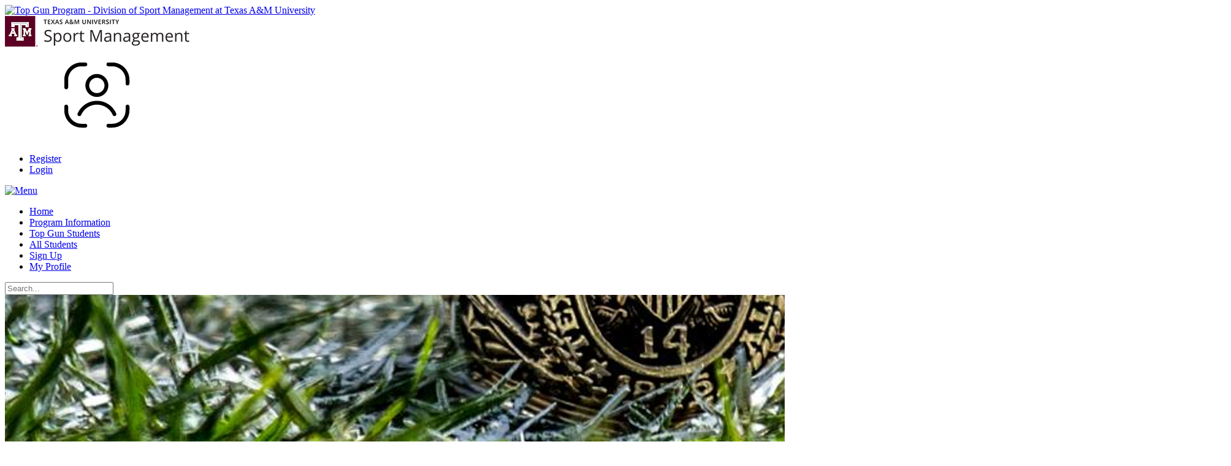

--- FILE ---
content_type: text/html; charset=utf-8
request_url: https://topgun.tamu.edu/My-Profile/UserId/117
body_size: 12802
content:
<!DOCTYPE html>
<html  lang="en-US">
<head id="Head"><meta content="text/html; charset=UTF-8" http-equiv="Content-Type" /><title>
	Top Gun Program - Division of Sport Management at Texas A&M University > My Profile
</title><meta id="MetaDescription" name="description" content="Edit your profile for the Top Gun Program in the Sports Management program at Texas A&amp;M University." /><meta id="MetaKeywords" name="keywords" content="Texas A&amp;M University, Department of Health &amp; Kinesiology, Sport Management, Division of Sport Management, Top Gun, Top Gun Program, Shane Hudson, Kayla Jones, my profile, edit profile" /><meta id="MetaRobots" name="robots" content="INDEX, FOLLOW" /><link href="/Resources/Shared/stylesheets/dnndefault/7.0.0/default.css?cdv=171" type="text/css" rel="stylesheet"/><link href="/Portals/_default/admin.css?cdv=171" type="text/css" rel="stylesheet"/><link href="/DesktopModules/Admin/Authentication/module.css?cdv=171" type="text/css" rel="stylesheet"/><link href="/Resources/Search/SearchSkinObjectPreview.css?cdv=171" type="text/css" rel="stylesheet"/><link href="/Portals/_default/Skins/Bravo/skin.css?cdv=171" type="text/css" rel="stylesheet"/><link href="/Portals/_default/Containers/Bravo/container.css?cdv=171" type="text/css" rel="stylesheet"/><link href="/Portals/0/portal.css?cdv=171" type="text/css" rel="stylesheet"/><link href="/Portals/_default/Skins/Bravo//commonparts/Header2.css?cdv=171" type="text/css" rel="stylesheet"/><link href="/Portals/_default/Skins/Bravo//CustomStyle.css?cdv=171" type="text/css" rel="stylesheet"/><link href="/Portals/_default/Skins/Bravo//CustomStyle-25-12-18.css?cdv=171" type="text/css" rel="stylesheet"/><script src="/Resources/libraries/jQuery/03_05_01/jquery.js?cdv=171" type="text/javascript"></script><script src="/Resources/libraries/jQuery-Migrate/03_02_00/jquery-migrate.js?cdv=171" type="text/javascript"></script><script src="/Resources/libraries/jQuery-UI/01_12_01/jquery-ui.js?cdv=171" type="text/javascript"></script><!--[if IE 8]><link id="IE8Minus" rel="stylesheet" type="text/css" href="/Portals/_default/Skins/Bravo/css/ie8style.css" /><![endif]--><link rel='SHORTCUT ICON' href='/Portals/0/favicon (8).ico?ver=AoEVOvmCTPvEW__y_cVtFw%3d%3d' type='image/x-icon' />     
        
			    <script type="text/javascript">
			      var _gaq = _gaq || [];
			      _gaq.push(['_setAccount', 'UA-117334121-2']);
			      _gaq.push(['_trackPageview']);
			      
			 
			      (function() {
				    var ga = document.createElement('script'); ga.type = 'text/javascript'; ga.async = true;
				    ga.src = ('https:' == document.location.protocol ? 'https://' : 'http://') + 'stats.g.doubleclick.net/dc.js';
				    var s = document.getElementsByTagName('script')[0]; s.parentNode.insertBefore(ga, s);
			      })();
			    </script>
        
		  <meta name="viewport" content="width=device-width, minimum-scale=1.0, maximum-scale=2.0" /></head>
<body id="Body">

    <form method="post" action="/My-Profile/UserId/117" id="Form" enctype="multipart/form-data">
<div class="aspNetHidden">
<input type="hidden" name="__EVENTTARGET" id="__EVENTTARGET" value="" />
<input type="hidden" name="__EVENTARGUMENT" id="__EVENTARGUMENT" value="" />
<input type="hidden" name="__VIEWSTATE" id="__VIEWSTATE" value="zvtV2qTfYJgdWdx0VMJr1fJO1dqTmaMHU32zFNHxDkZrRpHGCYWqkIoYB58zimsDIzoSD0Y/Bk1ftBBHjS7wAS/M9iZ4rwYnJeEwrMKZlkTnK+7idAiqUWBjs1ESsoXkWxwdWYoJaUfT2qStWBqAIoAjjb8DWJl9FAKfhBndeicC1ctpyHiEoRPCoZ8j1U0AvKK79s6TJ9HjOjLlsn1i1P8ueoEtQMTF/QcCC/yhHMSOL9aYcywFFiqR9iP48T6fmFE/qTE6ecefLCFxGmU84Q7bxJvuXVEbAfMPAmNniAmkSb3pqvNyHz6fh2eDXT1bqSJffSBpejyB18vlIaKybPfzVHa73CQgftPTHWFusKpMCTJ0+GpNH/0oIU2dXpX/3Ie5xpskGizQ/6PU+8BwWzQfh22tbsfsXwu/zdLGsmWXxuCzBt08Qn4OhKuxBCTjJdJ6cRZ8qpxDNAbrc9PkprbaVqMAU1ybqbwfskeqaangJtg/wqkTyNfn0cV88Dv7j+c5I3KbHmlkYPkjIwkBHJmfbplGq6CmkWWxnUelCuPb+vnels8kH6QnMDbGUSgY4BhGJmLVTdUqxODEvWI4+QIuvGo8lI4/ZDg9j+zQJ/HKkRq9eL5kvt2O1W+O33KXJb9rfV6YQyBIBIGzeGCWWL/HEzbwn+QF65h4Uo/njXG8A/kh8J4dy9hmoEtrA0Q6xFa41hc2c/K6OZ0YUSNOiQQJUu9L1HEzi2zPbOwEeVlT8pPIOSh28/zFKtLmUud5BeZp9ktYQAdhvmqkH/Zjo362vUPLqzSVvHr7XK7w4YuAQHb4/SykCX4wvT8x9mdhILeUhsMbua+/qBAdZUDUqRuMcSPMUjbVV1n+8nwcAO9t4CN01Q0Vp2BA9Huhb02Yb5rVSC5zE+LaCBEu5rY6Y27x7xRO7k7XzO8LaWvG22TKKNoz8eZnldnRITvJnRr14+GNIsd1ihT/PfaB4U/7CnXrz6D6vu2lSpSf/[base64]/[base64]/7AUUkXIWM8=" />
</div>

<script type="text/javascript">
//<![CDATA[
var theForm = document.forms['Form'];
if (!theForm) {
    theForm = document.Form;
}
function __doPostBack(eventTarget, eventArgument) {
    if (!theForm.onsubmit || (theForm.onsubmit() != false)) {
        theForm.__EVENTTARGET.value = eventTarget;
        theForm.__EVENTARGUMENT.value = eventArgument;
        theForm.submit();
    }
}
//]]>
</script>


<script src="/WebResource.axd?d=pynGkmcFUV2kS7z6Ly1-sny6GSMy_si7tbSgONxK2geMCN_5tr_pAFDaBRQ1&amp;t=638901346200000000" type="text/javascript"></script>


<script src="/ScriptResource.axd?d=NJmAwtEo3Ip00H0CdruR-o2h7cbmoT4_gyQV3s8NYr7Bc-YYxCAgaknoXU3ehWZF_rK1h7Bq7SrknSc3_c_9RwgYIkXW89DH9b-sgbFupY28N8p-Z5eWnoX2uh1R6PA7oLuegg2&amp;t=345ad968" type="text/javascript"></script>
<script src="/ScriptResource.axd?d=dwY9oWetJoI9hifdBAflDG8np-QOLoUfAZrprke3D2M-baSReiteF-V4Ja2RAcvvp2iEVTQBZK-cDCV5YKuA6x2Xff49rpLCyHudHKxzsLElNkBmPDBx3zBL_3RL8pzLVQ-czz8Bg7iMv5ji0&amp;t=345ad968" type="text/javascript"></script>
<div class="aspNetHidden">

	<input type="hidden" name="__VIEWSTATEGENERATOR" id="__VIEWSTATEGENERATOR" value="CA0B0334" />
	<input type="hidden" name="__VIEWSTATEENCRYPTED" id="__VIEWSTATEENCRYPTED" value="" />
	<input type="hidden" name="__EVENTVALIDATION" id="__EVENTVALIDATION" value="mdFPT8a5LPpJkDCAq2mnGxcrxrusaQvQ3Fea3907zdWwP9Z4dZHfmOcS4O8mK0FjGkzO+AjblDnyNT0aHc5dHav/u9mN17M3peYdO0D67TAwb/979w9ModHjJcs+XTjjWpIqGSMVOHHcQB4Tb6gwYGRL6Ki3Ja6nVpDBe3mniA+cWaAMOSpybdB5K/SO17175LwInXVtNRBzK6RGYfOjXRJ1+E630t1cRWAYt2901bO0CJt5" />
</div><script src="/js/dnn.js?cdv=171" type="text/javascript"></script><script src="/js/dnn.modalpopup.js?cdv=171" type="text/javascript"></script><script src="/Resources/Shared/Scripts/jquery/jquery.hoverIntent.min.js?cdv=171" type="text/javascript"></script><script src="/js/dnncore.js?cdv=171" type="text/javascript"></script><script src="/Resources/Search/SearchSkinObjectPreview.js?cdv=171" type="text/javascript"></script><script src="/js/dnn.servicesframework.js?cdv=171" type="text/javascript"></script><script src="/Portals/_default/Skins/Bravo/StandardMenu/StandardMenu.js?cdv=171" type="text/javascript"></script><script src="/Resources/Shared/Scripts/dnn.jquery.js?cdv=171" type="text/javascript"></script><script type="text/javascript">
//<![CDATA[
Sys.WebForms.PageRequestManager._initialize('ScriptManager', 'Form', ['tdnn$ctr440$Login_UP','dnn_ctr440_Login_UP'], [], [], 90, '');
//]]>
</script>

        
        
        
<!--[if lt IE 9]>
<script src="https://html5shim.googlecode.com/svn/trunk/html5.js"></script>
<![endif]-->





<div id="ControlPanelWrapper">
  

  </div>
<div id="skin_wrapper" class="boxed">
<!--CDF(Css|/Portals/_default/Skins/Bravo//commonparts/Header2.css?cdv=171|DnnPageHeaderProvider|97)-->




<!--start skin header-->
<header id="HeaderTwo"> 
  <!--start skin top-->
  <section class="skin_top">
    <div class="skin_width clearafter">
      <div class="user_bar clearafter">
        <div class="language_position">
          <div class="language-object" >


</div>
        </div>
      </div>
    </div>
  </section>
  <!--end skin top--> 
  <!--start logo bar -->
  <section class="skin_header">
    <div class="skin_width clearafter"> 
      <!--site logo-->
      <div class="logo_style">
        <a id="dnn_Header2_dnnLOGO_hypLogo" title="Top Gun Program - Division of Sport Management at Texas A&amp;M University" aria-label="Top Gun Program - Division of Sport Management at Texas A&amp;M University" href="https://topgun.tamu.edu/"><img id="dnn_Header2_dnnLOGO_imgLogo" src="/Portals/0/Top-Gun-Program-Logo.jpg?ver=m8_jzhCnK7EzgZgYO_JFXw%3d%3d" alt="Top Gun Program - Division of Sport Management at Texas A&amp;M University" /></a>
      </div>
      <div id="header_right">
        <div class="loginBox">
            <div class="icon">
              <svg>
                <use xlink:href="#custom-SVG-user"></use>
              </svg>
            </div>
            <div class="Login">
                
<div class="userProperties">
    <ul>
         
                <li class="userRegister"><a id="dnn_Header2_userLogin_registerLink" onclick="return dnnModal.show(&#39;https://topgun.tamu.edu/Sign-Up?returnurl=https://topgun.tamu.edu/My-Profile&amp;popUp=true&#39;,/*showReturn*/true,600,950,true,&#39;&#39;)" href="https://topgun.tamu.edu/Sign-Up?returnurl=https%3a%2f%2ftopgun.tamu.edu%2fMy-Profile">Register</a>
        
                <li class="userLogin"><a id="dnn_Header2_userLogin_loginLink" onclick="return dnnModal.show(&#39;https://topgun.tamu.edu/Login?returnurl=/My-Profile/UserId/117&amp;popUp=true&#39;,/*showReturn*/true,300,650,true,&#39;&#39;)" href="https://topgun.tamu.edu/Login?returnurl=%2fMy-Profile%2fUserId%2f117">Login</a>
        
    </ul>
</div>

            </div>
        </div>
      </div>
    </div>
  </section>
  <!--end logo bar --> 
  <!--star skin menu-->
  <section id="skin_menu">
    <div class="skin_width clearafter"> 
      <!--mobile menu button-->
      <div class="mobile_nav"><a href="#" class="menuclick"><img alt="Menu" class="click_img" src="/Portals/_default/Skins/Bravo/commonparts/images/blank.gif" /></a></div>
      <nav class="menu_box ">
        <div id="standardMenu">
  <ul class="rootMenu">
    <li class="item first child-1"><a href="https://topgun.tamu.edu/"><span>Home</span></a></li>
    <li class="item child-2"><a href="https://topgun.tamu.edu/Program-Information"><span>Program Information</span></a></li>
    <li class="item child-3"><a href="https://topgun.tamu.edu/Top-Gun-Students"><span>Top Gun Students</span></a></li>
    <li class="item child-4"><a href="https://topgun.tamu.edu/All-Students"><span>All Students</span></a></li>
    <li class="item child-5"><a href="https://topgun.tamu.edu/Sign-Up"><span>Sign Up</span></a></li>
    <li class="item selected last breadcrumb child-6"><a href="https://topgun.tamu.edu/My-Profile"><span>My Profile</span></a></li>
  </ul>
</div>
      </nav>
      <div class="pulldownsearch">
          <div class="searchBut" id="searchBut"><span></span></div>
          <div class="searchBox" id="searchBox">
              <span id="dnn_Header2_dnnSEARCH1_ClassicSearch">
    
    
    <span class="searchInputContainer" data-moreresults="See More Results" data-noresult="No Results Found">
        <input name="dnn$Header2$dnnSEARCH1$txtSearch" type="text" maxlength="255" size="20" id="dnn_Header2_dnnSEARCH1_txtSearch" class="NormalTextBox" aria-label="Search" autocomplete="off" placeholder="Search..." />
        <a class="dnnSearchBoxClearText" title="Clear search text"></a>
    </span>
    <a id="dnn_Header2_dnnSEARCH1_cmdSearch" class="search" href="javascript:__doPostBack(&#39;dnn$Header2$dnnSEARCH1$cmdSearch&#39;,&#39;&#39;)"> </a>
</span>


<script type="text/javascript">
    $(function() {
        if (typeof dnn != "undefined" && typeof dnn.searchSkinObject != "undefined") {
            var searchSkinObject = new dnn.searchSkinObject({
                delayTriggerAutoSearch : 400,
                minCharRequiredTriggerAutoSearch : 2,
                searchType: 'S',
                enableWildSearch: true,
                cultureCode: 'en-US',
                portalId: -1
                }
            );
            searchSkinObject.init();
            
            
            // attach classic search
            var siteBtn = $('#dnn_Header2_dnnSEARCH1_SiteRadioButton');
            var webBtn = $('#dnn_Header2_dnnSEARCH1_WebRadioButton');
            var clickHandler = function() {
                if (siteBtn.is(':checked')) searchSkinObject.settings.searchType = 'S';
                else searchSkinObject.settings.searchType = 'W';
            };
            siteBtn.on('change', clickHandler);
            webBtn.on('change', clickHandler);
            
            
        }
    });
</script>

          </div>
      </div>
      <div class="menu_left"></div>
      <div class="menu_right"></div>
    </div>
  </section>
  <!--end skin menu--> 
</header>
<!--end skin header-->

<div style="display: none;">
    <svg id="custom-SVG-user" xmlns="http://www.w3.org/2000/svg" viewBox="0 0 24 24">
        <path d="M12,12.5c1.65,0,3-1.35,3-3s-1.35-3-3-3-3,1.35-3,3,1.35,3,3,3ZM12,7.5c1.1,0,2,.9,2,2s-.9,2-2,2-2-.9-2-2,.9-2,2-2Z"/>
        <path d="M16.13,17.2c.08.19.27.3.46.3.07,0,.13-.01.2-.04.25-.11.37-.41.26-.66-.88-2-2.85-3.3-5.04-3.3s-4.17,1.29-5.04,3.3c-.11.25,0,.55.26.66s.55,0,.66-.26c.72-1.64,2.34-2.7,4.13-2.7s3.41,1.06,4.13,2.7Z"/>
        <path d="M4,10.5c.28,0,.5-.22.5-.5v-2c0-1.93,1.57-3.5,3.5-3.5h1c.28,0,.5-.22.5-.5s-.22-.5-.5-.5h-1c-2.48,0-4.5,2.02-4.5,4.5v2c0,.28.22.5.5.5Z"/>
        <path d="M9,19.5h-1c-1.93,0-3.5-1.57-3.5-3.5v-1c0-.28-.22-.5-.5-.5s-.5.22-.5.5v1c0,2.48,2.02,4.5,4.5,4.5h1c.28,0,.5-.22.5-.5s-.22-.5-.5-.5Z"/>
        <path d="M20,14.5c-.28,0-.5.22-.5.5v1c0,1.93-1.57,3.5-3.5,3.5h-1c-.28,0-.5.22-.5.5s.22.5.5.5h1c2.48,0,4.5-2.02,4.5-4.5v-1c0-.28-.22-.5-.5-.5Z"/>
        <path d="M16,3.5h-1c-.28,0-.5.22-.5.5s.22.5.5.5h1c1.93,0,3.5,1.57,3.5,3.5v1c0,.28.22.5.5.5s.5-.22.5-.5v-1c0-2.48-2.02-4.5-4.5-4.5Z"/>
    </svg>
</div>

<script type="text/javascript">
	jQuery(document).ready(function($) {
		$("#dnn_HeaderPane").prependTo("#header_right").show();
	});
  jQuery(document).ready(function () {
    $(".Login .userName > a").click(function () {
        $(this).siblings("ul").css("display") == "none" ? $(this).siblings("ul").slideDown(200) : $(this).siblings("ul").slideUp(200);
        return false;
    })
  });
</script>





<div id="dnn_HeaderPane" class="headerpane"><div class="DnnModule DnnModule-DNN_HTML DnnModule-426"><a name="426"></a>
<div class="notitle_container"><div id="dnn_ctr426_ContentPane"><!-- Start_Module_426 --><div id="dnn_ctr426_ModuleContent" class="DNNModuleContent ModDNNHTMLC">
	<div id="dnn_ctr426_HtmlModule_lblContent" class="Normal">
	<a href="http://hlknweb.tamu.edu/divisions/division-sport-management" target="_blank" title="Texas A&amp;M University College of Education &amp; Human Development"><img alt="Texas A&amp;M University Sport Management Program" src="/portals/0/TAMU-Sport-Management-Program.png" title="Texas A&amp;M University Sport Management Program" /></a>
</div>

</div><!-- End_Module_426 --></div></div></div></div>
  <div id="dnn_ContactPane" class="contactpane DNNEmptyPane"></div>

  <!--start skin main-->
  <div class="skin_main">

    <div class="Section-container-01">
  <div class="customContainer">
    <div class="row dnnpane">
      <div id="dnn_Custom_PaneA_1" class="Custom_PaneA_1 col-md-12"><div class="DnnModule DnnModule-DNN_HTML DnnModule-456"><a name="456"></a>
<div class="notitle_container"><div id="dnn_ctr456_ContentPane"><!-- Start_Module_456 --><div id="dnn_ctr456_ModuleContent" class="DNNModuleContent ModDNNHTMLC">
	<div id="dnn_ctr456_HtmlModule_lblContent" class="Normal">
	<div class="custom-pageTitle-01" data-eusoft-scrollable-element="1">
    <div class="pic">
        <img src="/portals/0/Images/Program-Information-Bg-01.png" alt="">
    </div>
    <div class="content" data-eusoft-scrollable-element="1">
        <h1 class="title mb-0" data-eusoft-scrollable-element="1">My Profile</h1>
    </div>
</div>
</div>

</div><!-- End_Module_456 --></div></div></div></div>
    </div>
  </div>
</div>
<div class="Section-container-02">
  <div class="skin_width">
    <div class="skin_main_padding">
      <div class="row dnnpane">
        <div id="dnn_Custom_PaneB_1" class="Custom_PaneB_1 col-md-12"><div class="DnnModule DnnModule-DNN_HTML DnnModule-457"><a name="457"></a>
<div class="notitle_container"><div id="dnn_ctr457_ContentPane"><!-- Start_Module_457 --><div id="dnn_ctr457_ModuleContent" class="DNNModuleContent ModDNNHTMLC">
	<div id="dnn_ctr457_HtmlModule_lblContent" class="Normal">
	<h2>Account Login</h2>

</div>

</div><!-- End_Module_457 --></div></div></div><div class="DnnModule DnnModule-Authentication DnnModule-440"><a name="440"></a>
<div class="notitle_container"><div id="dnn_ctr440_ContentPane"><!-- Start_Module_440 --><div id="dnn_ctr440_ModuleContent" class="DNNModuleContent ModAuthenticationC">
	<div id="dnn_ctr440_Login_UP">
		
<div class="dnnForm dnnLogin dnnClear">
    <div id="dnn_ctr440_Login_pnlLogin">
			
        <div class="loginContent">
            
            <div id="dnn_ctr440_Login_pnlLoginContainer" class="LoginPanel">
				<div id="dnn_ctr440_Login_DNN">
<div class="dnnForm dnnLoginService dnnClear">
    <div class="dnnFormItem">
		<div class="dnnLabel">
			<label for="dnn_ctr440_Login_Login_DNN_txtUsername" id="dnn_ctr440_Login_Login_DNN_plUsername" class="dnnFormLabel">Username:</label>
		</div>        
        <input name="dnn$ctr440$Login$Login_DNN$txtUsername" type="text" id="dnn_ctr440_Login_Login_DNN_txtUsername" AUTOCOMPLETE="off" />
    </div>
    <div class="dnnFormItem">
		<div class="dnnLabel">
			<label for="dnn_ctr440_Login_Login_DNN_txtPassword" id="dnn_ctr440_Login_Login_DNN_plPassword" class="dnnFormLabel">Password:</label>
		</div>
        <input name="dnn$ctr440$Login$Login_DNN$txtPassword" type="password" id="dnn_ctr440_Login_Login_DNN_txtPassword" AUTOCOMPLETE="off" />
    </div>
    
    
    	<div class="dnnFormItem">
		<span id="dnn_ctr440_Login_Login_DNN_lblLoginRememberMe" class="dnnFormLabel"></span>
		<span class="dnnLoginRememberMe"><input id="dnn_ctr440_Login_Login_DNN_chkCookie" type="checkbox" name="dnn$ctr440$Login$Login_DNN$chkCookie" /><label for="dnn_ctr440_Login_Login_DNN_chkCookie">Remember Login</label></span>
	</div>
    <div class="dnnFormItem">
        <span id="dnn_ctr440_Login_Login_DNN_lblLogin" class="dnnFormLabel"></span>
        <a id="dnn_ctr440_Login_Login_DNN_cmdLogin" title="Login" class="dnnPrimaryAction" href="javascript:__doPostBack(&#39;dnn$ctr440$Login$Login_DNN$cmdLogin&#39;,&#39;&#39;)">Login</a>
		<a id="dnn_ctr440_Login_Login_DNN_cancelLink" class="dnnSecondaryAction" CausesValidation="false" href="https://topgun.tamu.edu/My-Profile">Cancel</a>        
    </div>
    <div class="dnnFormItem">
        <span class="dnnFormLabel">&nbsp;</span>
        <div class="dnnLoginActions">
            <ul class="dnnActions dnnClear">
                <li id="dnn_ctr440_Login_Login_DNN_liRegister"><a id="dnn_ctr440_Login_Login_DNN_registerLink" class="dnnSecondaryAction" href="https://topgun.tamu.edu/Sign-Up?returnurl=https%3a%2f%2ftopgun.tamu.edu%2fMy-Profile">Register</a></li>                
                <li id="dnn_ctr440_Login_Login_DNN_liPassword"><a id="dnn_ctr440_Login_Login_DNN_passwordLink" class="dnnSecondaryAction" onclick="return dnnModal.show(&#39;https://topgun.tamu.edu/My-Profile/ctl/SendPassword?returnurl=https%253a%252f%252ftopgun.tamu.edu%252fMy-Profile&amp;popUp=true&#39;,/*showReturn*/true,300,650,true,&#39;&#39;)" href="https://topgun.tamu.edu/My-Profile/ctl/SendPassword?returnurl=https%3a%2f%2ftopgun.tamu.edu%2fMy-Profile">Reset Password</a></li>
            </ul>
        </div>
    </div>
</div>

    <script type="text/javascript">
        /*globals jQuery, window, Sys */
        (function ($, Sys) {
            const disabledActionClass = "dnnDisabledAction";
            const actionLinks = $('a[id^="dnn_ctr440_Login_Login_DNN"]');
            function isActionDisabled($el) {
                return $el && $el.hasClass(disabledActionClass);
            }
            function disableAction($el) {
                if ($el == null || $el.hasClass(disabledActionClass)) {
                    return;
                }
                $el.addClass(disabledActionClass);
            }
            function enableAction($el) {
                if ($el == null) {
                    return;
                }
                $el.removeClass(disabledActionClass);
            }
            function setUpLogin() {                
                $.each(actionLinks || [], function (index, action) {
                    var $action = $(action);
                    $action.click(function () {
                        var $el = $(this);
                        if (isActionDisabled($el)) {
                            return false;
                        }
                        disableAction($el);
                    });
                });
            }
		
            $(document).ready(function () {
                $(document).on('keydown', '.dnnLoginService', function (e) {
                    if ($(e.target).is('input:text,input:password') && e.keyCode === 13) {
                        var $loginButton = $('#dnn_ctr440_Login_Login_DNN_cmdLogin');
                        if (isActionDisabled($loginButton)) {
                            return false;
                        }
                        disableAction($loginButton);
                        window.setTimeout(function () { eval($loginButton.attr('href')); }, 100);
                        e.preventDefault();
                        return false;
                    }
                });

                setUpLogin();
                Sys.WebForms.PageRequestManager.getInstance().add_endRequest(function () {
                    $.each(actionLinks || [], function (index, item) {
                        enableAction($(item));
                    });
                    setUpLogin();
                });
            });
        }(jQuery, window.Sys));
    </script>

</div>
			</div>
            <div class="dnnSocialRegistration">
                <div id="socialControls">
                    <ul class="buttonList">
                        
                    </ul>
                </div>
            </div>
        </div>
    
		</div>
    
    
    
    
    
</div>
	</div><div id="dnn_ctr440_Login_UP_Prog" style="display:none;">
		<div class="dnnLoading dnnPanelLoading"></div>
	</div>
</div><!-- End_Module_440 --></div></div></div></div>
      </div>
    </div>
  </div>
</div>
<div class="Section-container-03 on-dark">
  <div class="skin_width">
    <div class="skin_main_padding">
      <div class="row dnnpane">
        <div id="dnn_Custom_PaneC_1" class="Custom_PaneC_1 col-md-12 DNNEmptyPane"></div>
      </div>
    </div>
  </div>
</div>
<div class="Section-container-04">
  <div class="skin_width">
    <div class="skin_main_padding">
      <div class="row dnnpane">
        <div id="dnn_Custom_PaneD_1" class="Custom_PaneD_1 col-md-12 DNNEmptyPane"></div>
      </div>
    </div>
  </div>
</div>
<div class="Section-container-05">
  <div class="customContainer">
    <div class="row dnnpane">
      <div id="dnn_Custom_PaneE_1" class="Custom_PaneE_1 col-md-12 DNNEmptyPane"></div>
    </div>
  </div>
</div>
    
    <section class="content_whitebg">
      <div class="skin_width">
        <div class="skin_top_content">
          <div class="row dnnpane">
            <div id="dnn_ContentPane" class="i_content_grid12 col-md-12 DNNEmptyPane"></div>
          </div>
          <div class="content_border">
            <div class="row dnnpane">
              <div id="dnn_OneGrid6A" class="i_one_grid6a col-md-6 DNNEmptyPane"></div>
              <div id="dnn_OneGrid6B" class="i_one_grid6b col-md-6 DNNEmptyPane"></div>
            </div>
          </div>
          <div class="row dnnpane">
            <div id="dnn_TwoGrid4A" class="i_two_grid4a col-md-4 DNNEmptyPane"></div>
            <div id="dnn_TwoGrid4B" class="i_two_grid4b col-md-4 DNNEmptyPane"></div>
            <div id="dnn_TwoGrid4C" class="i_two_grid4c col-md-4 DNNEmptyPane"></div>
          </div>
          <div class="row dnnpane">
            <div id="dnn_ThreeGrid3A" class="i_three_grid3a col-md-3 DNNEmptyPane"></div>
            <div id="dnn_ThreeGrid3B" class="i_three_grid3b col-md-3 DNNEmptyPane"></div>
            <div id="dnn_ThreeGrid3C" class="i_three_grid3c col-md-3 DNNEmptyPane"></div>
            <div id="dnn_ThreeGrid3D" class="i_three_grid3d col-md-3 DNNEmptyPane"></div>
          </div>
          <div class="content_border">
            <div class="row dnnpane">
              <div id="dnn_FourGrid12" class="i_four_grid12 col-md-12 DNNEmptyPane"></div>
            </div>
          </div>
          <div class="row dnnpane">
            <div id="dnn_FiveGrid4" class="i_five_grid4 col-md-4 DNNEmptyPane"></div>
            <div id="dnn_FiveGrid8" class="i_five_grid8 col-md-8 DNNEmptyPane"></div>
          </div>
          <div class="row dnnpane">
            <div id="dnn_SixGrid8" class="i_six_grid8 col-md-8 DNNEmptyPane"></div>
            <div id="dnn_SixGrid4" class="i_six_grid4 col-md-4 DNNEmptyPane"></div>
          </div>
          <div class="row dnnpane">
            <div id="dnn_SevenGrid3" class="i_seven_grid3 col-md-3 DNNEmptyPane"></div>
            <div id="dnn_SevenGrid9" class="i_seven_grid9 col-md-9 DNNEmptyPane"></div>
          </div>
          <div class="row dnnpane">
            <div id="dnn_EightGrid9" class="i_eight_grid9 col-md-9 DNNEmptyPane"></div>
            <div id="dnn_EightGrid3" class="i_eight_grid3 col-md-3 DNNEmptyPane"></div>
          </div>
          <div class="row dnnpane">
            <div id="dnn_NineGrid3A" class="i_nine_grid3a col-md-3 DNNEmptyPane"></div>
            <div id="dnn_NineGrid3B" class="i_nine_grid3b col-md-3 DNNEmptyPane"></div>
            <div id="dnn_NineGrid3C" class="i_nine_grid3c col-md-3 DNNEmptyPane"></div>
            <div id="dnn_NineGrid3D" class="i_nine_grid3d col-md-3 DNNEmptyPane"></div>
          </div>
          <div class="row dnnpane">
            <div id="dnn_TenGrid4A" class="i_ten_grid4a col-md-4 DNNEmptyPane"></div>
            <div id="dnn_TenGrid4B" class="i_ten_grid4b col-md-4 DNNEmptyPane"></div>
            <div id="dnn_TenGrid4C" class="i_ten_grid4c col-md-4 DNNEmptyPane"></div>
          </div>
          <div class="row dnnpane">
            <div id="dnn_ElevenGrid12" class="i_eleven_grid12 col-md-12 DNNEmptyPane"></div>
          </div>
        </div>
      </div>
    </section>
  </div>
  <!--end skin main--> 
  <!--start skin footer top-->
  <section class="footer_top">
    <div class="skin_width">
      <div class="footerpane_style skin_main_padding">
        <div class="row dnnpane">
          <div id="dnn_FooterGrid3A" class="footer_grid3a col-md-3 DNNEmptyPane"></div>
          <div id="dnn_FooterGrid3B" class="footer_grid3b col-md-3 DNNEmptyPane"></div>
          <div id="dnn_FooterGrid3C" class="footer_grid3c col-md-3 DNNEmptyPane"></div>
          <div id="dnn_FooterGrid3D" class="footer_grid3d col-md-3 DNNEmptyPane"></div>
        </div>
        <div class="row dnnpane">
          <div id="dnn_FooterGrid4A" class="footer_grid4a col-md-4"><div class="DnnModule DnnModule-DNN_HTML DnnModule-441"><a name="441"></a>
<div class="notitle_container"><div id="dnn_ctr441_ContentPane"><!-- Start_Module_441 --><div id="dnn_ctr441_ModuleContent" class="DNNModuleContent ModDNNHTMLC">
	<div id="dnn_ctr441_HtmlModule_lblContent" class="Normal">
	<p class="mb-45 text-center"><img src="/portals/0/Images/footer-logo.png" alt="" srcset=""></p>
<div class="custom-socialList-01" style="justify-content: center;">
    <a href="https://twitter.com/TAMU_CSL?ref_src=twsrc%5Etfw" target="_blank">
        <svg xmlns="http://www.w3.org/2000/svg" viewBox="0 0 512 512">
            <path d="M389.2 48h70.6L305.6 224.2 487 464H345L233.7 318.6 106.5 464H35.8L200.7 275.5 26.8 48H172.4L272.9 180.9 389.2 48zM364.4 421.8h39.1L151.1 88h-42L364.4 421.8z"/>
        </svg>
    </a>
</div>
</div>

</div><!-- End_Module_441 --></div></div></div></div>
          <div id="dnn_FooterGrid4B" class="footer_grid4b col-sm-6 col-md-4"><div class="DnnModule DnnModule-DNN_HTML DnnModule-442"><a name="442"></a>

<div class="Custom-Footer01"> 
  <!--Container Title-->
  <div class="dnntitle">
  <h3><span id="dnn_ctr442_dnnTITLE_titleLabel" class="title">Shane Hudson, Ph.D.</span>


</h3>
  </div>
  <!--Container Title End--> 
  <!--Container Content-->
  <div class="contentmain">
    <div id="dnn_ctr442_ContentPane" class="contentpane"><!-- Start_Module_442 --><div id="dnn_ctr442_ModuleContent" class="DNNModuleContent ModDNNHTMLC">
	<div id="dnn_ctr442_HtmlModule_lblContent" class="Normal">
	<p>
    Clinical Professor<br>
    Internship Coordinator<br>
    Department of Health & Kinesiology<br>
    Division of Sport Management
</p>
<p>Office: 207 Gilchrist</p>
<p>Fax: 979-847-8987</p>
<p>Email: <a href="mailto:shudson@hlkn.tamu.edu">shudson@tamu.edu</a></p>
<p>
    Mailing Address:<br>
    4243 TAMU, College Station, TX 77843-4243
</p>
</div>

</div><!-- End_Module_442 --></div>
  </div>
  <!--Container Content End--> 
</div>
</div></div>
          <div id="dnn_FooterGrid4C" class="footer_grid4c col-sm-6 col-md-4"><div class="DnnModule DnnModule-DNN_HTML DnnModule-443"><a name="443"></a>

<div class="Custom-Footer01"> 
  <!--Container Title-->
  <div class="dnntitle">
  <h3><span id="dnn_ctr443_dnnTITLE_titleLabel" class="title">Kayla Jones, M.S.</span>


</h3>
  </div>
  <!--Container Title End--> 
  <!--Container Content-->
  <div class="contentmain">
    <div id="dnn_ctr443_ContentPane" class="contentpane"><!-- Start_Module_443 --><div id="dnn_ctr443_ModuleContent" class="DNNModuleContent ModDNNHTMLC">
	<div id="dnn_ctr443_HtmlModule_lblContent" class="Normal">
	<p>
    Administrative Coordinator<br>
    Assistant Lecturer<br>
    Associate Internship Coordinator<br>
    Department of Health &amp; Kinesiology<br>
    Division of Sport Management
</p>
<p>Office: 210 Gilchrist</p>
<p>Phone: 979-862-2269</p>
<p>Email: <a href="mailto:kayladjones@tamu.edu">kayladjones@tamu.edu</a></div>
</div>

</div><!-- End_Module_443 --></div>
  </div>
  <!--Container Content End--> 
</div>
</div></div>
        </div>
        <div class="row dnnpane">
          <div id="dnn_FooterGrid12" class="footer_grid12 col-md-12 DNNEmptyPane"></div>
        </div>
      </div>
    </div>
  </section>
  <!--end skin footer top--> 
  <!--start footer-->
  <footer class="skin_footer">
    <div class="copyright_bar">
      <div class="skin_width clearafter">
        <div class="footer_left">
          <span id="dnn_dnnCOPYRIGHT_lblCopyright" class="Footer">Copyright 2026 by Sport Management Top Gun Program</span>

        </div>
        <div class="footer_right">
          <a id="dnn_dnnPRIVACY_hypPrivacy" class="Footer" rel="nofollow" href="https://topgun.tamu.edu/Privacy">Privacy Statement</a>
          |
          <a id="dnn_dnnTERMS_hypTerms" class="Footer" rel="nofollow" href="https://topgun.tamu.edu/Terms">Terms Of Use</a>
        </div>
      </div>
    </div>
  </footer>
  <!--end footer--> 
  
  <a href="#top" id="top-link" title="Top"> <span class="fa fa-angle-up"></span></a> </div>
<script type="text/javascript" src="/Portals/_default/Skins/Bravo/bootstrap/js/bootstrap.js"></script>
<script type="text/javascript" src="/Portals/_default/Skins/Bravo/js/trans-banner.min.js"></script>
<script type="text/javascript" src="/Portals/_default/Skins/Bravo/js/jquery.fancybox.min.js"></script>
<script type="text/javascript" src="/Portals/_default/Skins/Bravo/js/jquery.easing.1.3.min.js"></script>
<script type="text/javascript" src="/Portals/_default/Skins/Bravo/js/jquery.unoslider.js"></script>
<script type="text/javascript" src="/Portals/_default/Skins/Bravo/js/jquery.accordion.js"></script>
<script type="text/javascript" src="/Portals/_default/Skins/Bravo/js/jquery.carouFredSel-6.2.1-packed.js"></script>
<script type="text/javascript" src="/Portals/_default/Skins/Bravo/js/jquery.touchSwipe.min.js"></script>
<script type="text/javascript" src="/Portals/_default/Skins/Bravo/js/jquery.isotope.min.js"></script>
<script type="text/javascript" src="/Portals/_default/Skins/Bravo/js/jquery.flexslider.min.js"></script>
<script type="text/javascript" src="/Portals/_default/Skins/Bravo/js/jquery.zweatherfeed.min.js"></script>
<script type="text/javascript" src="/Portals/_default/Skins/Bravo/js/jquery.plugins.js"></script>
<script type="text/javascript" src="/Portals/_default/Skins/Bravo/js/jquery.kxbdMarquee.js"></script>
<script type="text/javascript" src="/Portals/_default/Skins/Bravo/js/custom.js"></script>

<!--[if IE 9]>
<script type="text/javascript">
//Disable Animation:
jQuery(document).ready(function() {
	 $(".animation").css({"opacity": "1"});
});
</script>
<![endif]-->
<script type="text/javascript" src="/Portals/_default/Skins/Bravo/js/jquery.plugins.js"></script>

<!--CDF(Css|/Portals/_default/Skins/Bravo//CustomStyle.css?cdv=171|DnnPageHeaderProvider|98)-->
<!--CDF(Css|/Portals/_default/Skins/Bravo//CustomStyle-25-12-18.css?cdv=171|DnnPageHeaderProvider|99)-->

        <input name="ScrollTop" type="hidden" id="ScrollTop" />
        <input name="__dnnVariable" type="hidden" id="__dnnVariable" autocomplete="off" value="`{`__scdoff`:`1`,`sf_siteRoot`:`/`,`sf_tabId`:`75`}" />
        <input name="__RequestVerificationToken" type="hidden" value="EY2HZ3Rx0jrA_ZqMWfgKRtQKoVnA6e-ZbvvsaYlk_PgF_tUrrbzBLQMIBefx6KIm5hs1oA2" />
    

<script type="text/javascript">
//<![CDATA[
__dnn_SetInitialFocus('dnn_ctr440_Login_Login_DNN_txtUsername');Sys.Application.add_init(function() {
    $create(Sys.UI._UpdateProgress, {"associatedUpdatePanelId":"dnn_ctr440_Login_UP","displayAfter":500,"dynamicLayout":true}, null, null, $get("dnn_ctr440_Login_UP_Prog"));
});
//]]>
</script>
</form>
    <!--CDF(Javascript|/js/dnncore.js?cdv=171|DnnBodyProvider|100)--><!--CDF(Javascript|/js/dnn.modalpopup.js?cdv=171|DnnBodyProvider|50)--><!--CDF(Css|/Resources/Shared/stylesheets/dnndefault/7.0.0/default.css?cdv=171|DnnPageHeaderProvider|5)--><!--CDF(Css|/Portals/_default/Skins/Bravo/skin.css?cdv=171|DnnPageHeaderProvider|15)--><!--CDF(Css|/Portals/_default/Containers/Bravo/container.css?cdv=171|DnnPageHeaderProvider|25)--><!--CDF(Css|/Portals/_default/Containers/Bravo/container.css?cdv=171|DnnPageHeaderProvider|25)--><!--CDF(Css|/Portals/_default/Containers/Bravo/container.css?cdv=171|DnnPageHeaderProvider|25)--><!--CDF(Css|/DesktopModules/Admin/Authentication/module.css?cdv=171|DnnPageHeaderProvider|10)--><!--CDF(Css|/DesktopModules/Admin/Authentication/module.css?cdv=171|DnnPageHeaderProvider|10)--><!--CDF(Css|/Portals/_default/Containers/Bravo/container.css?cdv=171|DnnPageHeaderProvider|25)--><!--CDF(Css|/Portals/_default/Containers/Bravo/container.css?cdv=171|DnnPageHeaderProvider|25)--><!--CDF(Css|/Portals/_default/Containers/Bravo/container.css?cdv=171|DnnPageHeaderProvider|25)--><!--CDF(Css|/Portals/_default/Containers/Bravo/container.css?cdv=171|DnnPageHeaderProvider|25)--><!--CDF(Css|/Portals/_default/admin.css?cdv=171|DnnPageHeaderProvider|6)--><!--CDF(Css|/Portals/0/portal.css?cdv=171|DnnPageHeaderProvider|35)--><!--CDF(Css|/Resources/Search/SearchSkinObjectPreview.css?cdv=171|DnnPageHeaderProvider|10)--><!--CDF(Javascript|/Resources/Search/SearchSkinObjectPreview.js?cdv=171|DnnBodyProvider|100)--><!--CDF(Css|/Resources/Search/SearchSkinObjectPreview.css?cdv=171|DnnPageHeaderProvider|10)--><!--CDF(Javascript|/Resources/Search/SearchSkinObjectPreview.js?cdv=171|DnnBodyProvider|100)--><!--CDF(Css|/Resources/Search/SearchSkinObjectPreview.css?cdv=171|DnnPageHeaderProvider|10)--><!--CDF(Javascript|/Resources/Search/SearchSkinObjectPreview.js?cdv=171|DnnBodyProvider|100)--><!--CDF(Css|/Resources/Search/SearchSkinObjectPreview.css?cdv=171|DnnPageHeaderProvider|10)--><!--CDF(Javascript|/Resources/Search/SearchSkinObjectPreview.js?cdv=171|DnnBodyProvider|100)--><!--CDF(Css|/Resources/Search/SearchSkinObjectPreview.css?cdv=171|DnnPageHeaderProvider|10)--><!--CDF(Javascript|/Resources/Search/SearchSkinObjectPreview.js?cdv=171|DnnBodyProvider|100)--><!--CDF(Css|/Resources/Search/SearchSkinObjectPreview.css?cdv=171|DnnPageHeaderProvider|10)--><!--CDF(Javascript|/Resources/Search/SearchSkinObjectPreview.js?cdv=171|DnnBodyProvider|100)--><!--CDF(Javascript|/js/dnn.js?cdv=171|DnnBodyProvider|12)--><!--CDF(Javascript|/js/dnn.servicesframework.js?cdv=171|DnnBodyProvider|100)--><!--CDF(Javascript|/Portals/_default/Skins/Bravo/StandardMenu/StandardMenu.js?cdv=171|DnnBodyProvider|100)--><!--CDF(Javascript|/Resources/Shared/Scripts/jquery/jquery.hoverIntent.min.js?cdv=171|DnnBodyProvider|55)--><!--CDF(Javascript|/Resources/Shared/Scripts/jquery/jquery.hoverIntent.min.js?cdv=171|DnnBodyProvider|55)--><!--CDF(Javascript|/Resources/Shared/Scripts/dnn.jquery.js?cdv=171|DnnBodyProvider|100)--><!--CDF(Javascript|/Resources/libraries/jQuery/03_05_01/jquery.js?cdv=171|DnnPageHeaderProvider|5)--><!--CDF(Javascript|/Resources/libraries/jQuery-Migrate/03_02_00/jquery-migrate.js?cdv=171|DnnPageHeaderProvider|6)--><!--CDF(Javascript|/Resources/libraries/jQuery-UI/01_12_01/jquery-ui.js?cdv=171|DnnPageHeaderProvider|10)-->
    
</body>
</html>
